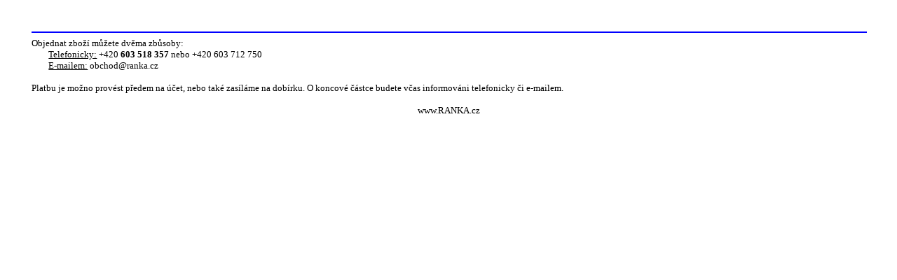

--- FILE ---
content_type: text/html; charset=utf-8
request_url: https://ranka.cz/tisk/index.php?id=3206
body_size: 526
content:

<html><head>
<style media=all>
  
  body { font-family: Tahoma; font-size: 10pt; margin: 1.2cm; }
  h1 { font-family: Tahoma; font-size: 13pt; text-align: center; color: #8411C8; margin: 5mm; padding-top: 5mm; clear: both; }
  h2 { font-size: 11pt; font-weight: bold; bold; margin: 0mm; display: inline; }
  img { float: left; display: inline; max-height: 30mm; max-width: 30mm; border: 0px; margin: 2mm; }
  img {height="100px"}
  .sede { font-size: 9pt; clear: both; }
  .kc { font-size: 12pt; color: rgb(204,0,51); font-weight: bold; margin: 1mm; }
  .datum { text-align: center; color: #C40000; font-size: 11pt; font-weight: bold; bold; margin: 0mm; }
  
</style>
</head>
<body>
<hr style="margin-top: 35px; width: 100%; border: 1px solid rgb(0,0,255);">
    Objednat zboží můžete dvěma zbůsoby:<br />
    &nbsp;&nbsp;&nbsp;&nbsp;&nbsp;&nbsp;&nbsp;&nbsp;<u>Telefonicky:</u> +420 <b>603 518 357</b> nebo +420 603 712 750<br />
    &nbsp;&nbsp;&nbsp;&nbsp;&nbsp;&nbsp;&nbsp;&nbsp;<u>E-mailem:</u> obchod@ranka.cz<br /><br />
    Platbu je možno provést předem na účet, nebo také zasíláme na dobírku. O koncové částce budete včas informováni telefonicky či e-mailem.<br><br>
    <center>www.RANKA.cz</center>
<script>window.onload = function () {
    window.setTimeout(function () {
        window.print();
    }, 500);
}</script></body></html>